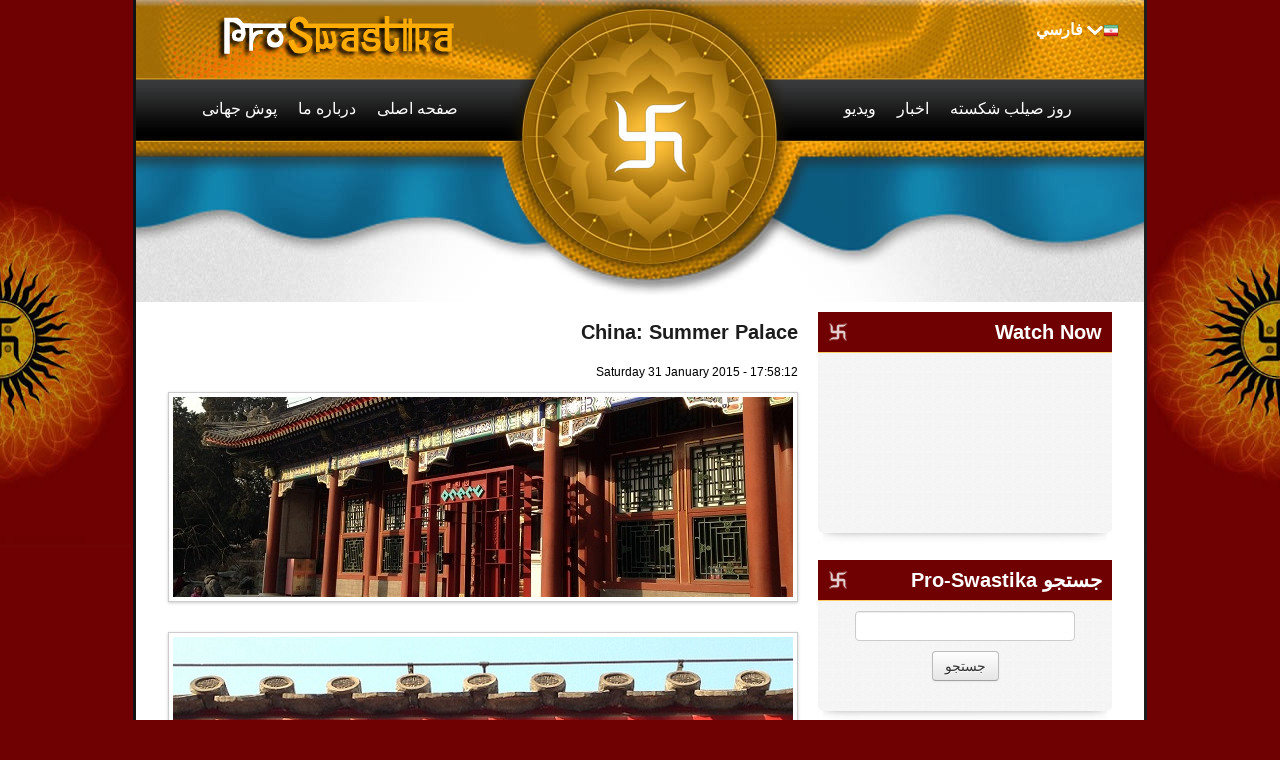

--- FILE ---
content_type: text/html; charset=utf-8
request_url: https://fa.proswastika.org/news.php?default.423.0
body_size: 64662
content:
<!DOCTYPE html>
<html  dir='rtl'   lang="fa">
<head>
<meta charset='utf-8' />
<title>صفحه اصلی - Pro-Swastika</title>
<!-- *JS* -->
<script src='/e107_files/e107.js'></script>
<!-- *CSS* -->
<!-- Theme css -->
<link rel='stylesheet' href='/e107_themes/proswastikav2/style.css' type='text/css' media='all' />
<link rel='stylesheet' href='/e107_files/e107.css' type='text/css' />
<!-- *META* -->
<!-- copynews meta -->

<!-- Core Meta Tags -->
<link rel="canonical" href="https://fa.proswastika.org/news.php?default.423.0" /><meta name="viewport" content="width=device-width, initial-scale=1" />
<!-- *FAV-ICONS* -->
<link rel='icon' href='/e107_themes/proswastikav2/favicon.ico' type='image/x-icon' />
<link rel='shortcut icon' href='/e107_themes/proswastikav2/favicon.ico' type='image/xicon' />

<!-- *THEME HEAD* -->
<link rel="stylesheet" href="/e107_themes/proswastikav2/csslib/bootstrap.css" type="text/css" media="all" />
			<script src="//ajax.googleapis.com/ajax/libs/jquery/1.8.3/jquery.min.js"></script>			
			<script src="/e107_themes/proswastikav2/jslib/bootstrap.js"></script>
			<link rel="stylesheet" href="/e107_themes/proswastikav2/csslib/1008_24_10_10.css" type="text/css" media="(min-width: 900px)" />
			<link rel="stylesheet" href="/e107_themes/proswastikav2/csslib/dropdown.css" type="text/css" media="all" />
			<link rel="stylesheet" href="https://unpkg.com/leaflet@1.8.0/dist/leaflet.css" integrity="sha512-hoalWLoI8r4UszCkZ5kL8vayOGVae1oxXe/2A4AO6J9+580uKHDO3JdHb7NzwwzK5xr/Fs0W40kiNHxM9vyTtQ==" crossorigin="" />
			
            <script defer src="https://unpkg.com/leaflet@1.8.0/dist/leaflet.js" integrity="sha512-BB3hKbKWOc9Ez/TAwyWxNXeoV9c1v6FIeYiBieIWkpLjauysF18NzgR1MBNBXf8/KABdlkX68nAhlwcDFLGPCQ==" crossorigin=""></script>
			<!--[if lte IE 7]>
				<link rel="stylesheet" href="/e107_themes/proswastikav2/csslib/dropdown-ie7.css" type="text/css" media="all" />
			<![endif]-->
			<script defer src="/e107_themes/proswastikav2/jslib/modernizr-1.6.min.js"></script>
			<script defer src="/e107_themes/proswastikav2/jslib/dropdown.js"></script>
			<script defer src="/e107_themes/proswastikav2/jslib/jquery.carouFredSel-6.2.1.js"></script>
			<script defer src="/e107_themes/proswastikav2/jslib/hoverFadeColor.js"></script>
			<script defer src="/e107_themes/proswastikav2/jslib/jquery.color.js"></script>
			<script src="/e107_themes/proswastikav2/jslib/theme.js"></script>
			<script defer src="/e107_themes/proswastikav2/jslib/Gps.js"></script>
			
			<script>
                document.addEventListener("DOMContentLoaded", ()=> {
                    if(document.getElementById("map")) {
                        let map = L.map("map").setView([0, 0], 1);
        
                        L.tileLayer("https://{s}.tile.openstreetmap.org/{z}/{x}/{y}.png", {
                            maxZoom: 19,
                            attribution: "&copy; <a href='https://www.openstreetmap.org/copyright'>OpenStreetMap</a>"
                        }).addTo(map);
                        
                        let gps = new Gps(map);
                        gps.main();
                    }
                });
            </script>
		
<!-- *PRELOAD* -->
</head>
<body onload="externalLinks();">
<div id="fb-root"></div><div class="body-container">	<div class="body-wrapper">		<header class="header-container container_24">			<div class="header-top">				<div class="header-top-left grid_8 suffix_4">					<a href="https://fa.proswastika.org/" title="Pro-Swastika"><img class='logo' src='/e107_themes/proswastikav2/images/e_logo.png' style='width: 255px; height: 51px' alt='Pro-Swastika' />
</a>				</div>								<div class="navbar" id="navbar" style="display: none">                  <div class="navbar-inner">                    <div class="container">                                       <!-- .btn-navbar is used as the toggle for collapsed navbar content -->                      <a class="btn btn-navbar" data-toggle="collapse" data-target=".nav-collapse">                        <span class="icon-bar"></span>                        <span class="icon-bar"></span>                        <span class="icon-bar"></span>                      </a>                                       <!-- Everything you want hidden at 940px or less, place within here -->                      <div class="nav-collapse collapse" id="linknav">                        <!-- .nav, .navbar-search, .navbar-form, etc --><nav><ul class="lvl-main">
				<li class="nosub"><a class="nav-main" href="/index.php" title="صفحه اصلی"><span class="fs-link">صفحه اصلی</span></a></li>
				<li class="sub">
					<span class="nav-main fs-link">درباره ما</span>
					<ul class="nav-sub lvl-1">
							<li><a class="nosub" href="/about-the-swastika" title="About the Swastika"><span class="fs-link">صیلب شکسته</span></a></li>
							<li><a class="nosub" href="/a-nazi-symbol" title="A Nazi Symbol?"><span class="fs-link">سمبول نازیها نیست</span></a></li>
					</ul>
				</li>
				<li class="sub">
					<span class="nav-main fs-link">پوش جهانی</span>
					<ul class="nav-sub lvl-1">
							<li><a class="nosub" href="/africa" title="Africa"><span class="fs-link">آفریقا</span></a></li>
							<li><a class="nosub" href="/america" title="America"><span class="fs-link">آمریکا</span></a></li>
							<li><a class="nosub" href="/asia" title="Asia"><span class="fs-link">آسیا</span></a></li>
							<li><a class="nosub" href="/europe" title="Europe"><span class="fs-link">اروپا</span></a></li>
							<li><a class="nosub" href="/oceania" title="Oceania"><span class="fs-link">اقیانوسیه</span></a></li>
							<li><a class="nosub" href="/israel" title="Israel"><span class="fs-link">اسرائیل</span></a></li>
					</ul>
				</li>
				<li class="nosub"><a class="nav-main" href="/swastika-day" title="Swastika Day"><span class="fs-link">روز صیلب شکسته</span></a></li>
				<li class="nosub"><a class="nav-main" href="/latest-news" title="Latest News"><span class="fs-link">اخبار</span></a></li>
				<li class="nosub"><a class="nav-main" href="/videos" title="Videos"><span class="fs-link">ویدیو</span></a></li>
				<li class="sub">
					Current Language <img class="language-flag" src="/e107_themes/proswastikav2/images/flags/16/fa.png" alt="فارسي" /> <span title="Current Language: فارسي">فارسي</span>
					<ul class="nav-sub lvl-1">
						
				<li>
					<a class="nosub" href="https://www.proswastika.org/news.php?default.423.0" title="Switch to: English"><img class="v-middle" src="/e107_themes/proswastikav2/images/flags/16/www.png" alt="" /> English</a>
				</li>
				<li>
					<a class="nosub" href="https://fr.proswastika.org/news.php?default.423.0" title="Switch to: Français"><img class="v-middle" src="/e107_themes/proswastikav2/images/flags/16/fr.png" alt="" /> Français</a>
				</li>
				<li>
					<a class="nosub" href="https://de.proswastika.org/news.php?default.423.0" title="Switch to: Deutsch"><img class="v-middle" src="/e107_themes/proswastikav2/images/flags/16/de.png" alt="" /> Deutsch</a>
				</li>
				<li>
					<a class="nosub" href="https://he.proswastika.org/news.php?default.423.0" title="Switch to: עִבְרִית"><img class="v-middle" src="/e107_themes/proswastikav2/images/flags/16/he.png" alt="" /> עִבְרִית</a>
				</li>
				<li>
					<a class="nosub" href="https://it.proswastika.org/news.php?default.423.0" title="Switch to: Italiano"><img class="v-middle" src="/e107_themes/proswastikav2/images/flags/16/it.png" alt="" /> Italiano</a>
				</li>
				<li>
					<a class="nosub" href="https://ru.proswastika.org/news.php?default.423.0" title="Switch to: Pусский"><img class="v-middle" src="/e107_themes/proswastikav2/images/flags/16/ru.png" alt="" /> Pусский</a>
				</li>
				<li>
					<a class="nosub" href="https://es.proswastika.org/news.php?default.423.0" title="Switch to: Español"><img class="v-middle" src="/e107_themes/proswastikav2/images/flags/16/es.png" alt="" /> Español</a>
				</li>
					</ul>
				</li>
			</ul></nav>                                              </div>                    </div>                  </div>                </div>								<div class="header-top-right grid_9 prefix_3 right">					
			<ul id="language-container">
				<li class="language-active">
					<img class="language-flag" src="/e107_themes/proswastikav2/images/flags/16/fa.png" alt="فارسي" /><span title="Current Language: فارسي">فارسي</span>
					<ul class="noJS">
						
				<li class="language-inactive">
					<a href="https://www.proswastika.org/news.php?default.423.0" title="Switch to: English"><img class="v-middle" src="/e107_themes/proswastikav2/images/flags/16/www.png" alt="" /> English</a>
				</li>
				<li class="language-inactive">
					<a href="https://fr.proswastika.org/news.php?default.423.0" title="Switch to: Français"><img class="v-middle" src="/e107_themes/proswastikav2/images/flags/16/fr.png" alt="" /> Français</a>
				</li>
				<li class="language-inactive">
					<a href="https://de.proswastika.org/news.php?default.423.0" title="Switch to: Deutsch"><img class="v-middle" src="/e107_themes/proswastikav2/images/flags/16/de.png" alt="" /> Deutsch</a>
				</li>
				<li class="language-inactive">
					<a href="https://he.proswastika.org/news.php?default.423.0" title="Switch to: עִבְרִית"><img class="v-middle" src="/e107_themes/proswastikav2/images/flags/16/he.png" alt="" /> עִבְרִית</a>
				</li>
				<li class="language-inactive">
					<a href="https://it.proswastika.org/news.php?default.423.0" title="Switch to: Italiano"><img class="v-middle" src="/e107_themes/proswastikav2/images/flags/16/it.png" alt="" /> Italiano</a>
				</li>
				<li class="language-inactive">
					<a href="https://ru.proswastika.org/news.php?default.423.0" title="Switch to: Pусский"><img class="v-middle" src="/e107_themes/proswastikav2/images/flags/16/ru.png" alt="" /> Pусский</a>
				</li>
				<li class="language-inactive">
					<a href="https://es.proswastika.org/news.php?default.423.0" title="Switch to: Español"><img class="v-middle" src="/e107_themes/proswastikav2/images/flags/16/es.png" alt="" /> Español</a>
				</li>
					</ul>
				</li>
			</ul>				</div>			</div>						<div class="header-bottom">				<div class="header-bottom-left">
    <nav id="nav-1">
        <ul id="coolMenu-1" class="lvl-main">
            <li class="nosub"><a class="nav-main" href="/index.php" title="صفحه اصلی"><span class="fs-link">صفحه اصلی</span></a></li>
            <li class="sub">
                <span class="nav-main fs-link">درباره ما</span>
                <ul class="nav-sub lvl-1">
							<li><a class="nosub" href="/about-the-swastika" title="About the Swastika"><span class="fs-link">صیلب شکسته</span></a></li>
							<li><a class="nosub" href="/a-nazi-symbol" title="A Nazi Symbol?"><span class="fs-link">سمبول نازیها نیست</span></a></li>
                </ul>
            </li>
            <li class="sub">
                <span class="nav-main fs-link">پوش جهانی</span>
                <ul class="nav-sub lvl-1">
							<li><a class="nosub" href="/africa" title="Africa"><span class="fs-link">آفریقا</span></a></li>
							<li><a class="nosub" href="/america" title="America"><span class="fs-link">آمریکا</span></a></li>
							<li><a class="nosub" href="/asia" title="Asia"><span class="fs-link">آسیا</span></a></li>
							<li><a class="nosub" href="/europe" title="Europe"><span class="fs-link">اروپا</span></a></li>
							<li><a class="nosub" href="/oceania" title="Oceania"><span class="fs-link">اقیانوسیه</span></a></li>
							<li><a class="nosub" href="/israel" title="Israel"><span class="fs-link">اسرائیل</span></a></li>
                </ul>
            </li>
        </ul>
    </nav>
<!-- EoF FS Sitelinks SC -->									</div>				<div class="header-bottom-right">
    <nav id="nav-2">
        <ul id="coolMenu-2" class="lvl-main">
            <li class="nosub"><a class="nav-main" href="/swastika-day" title="Swastika Day"><span class="fs-link">روز صیلب شکسته</span></a></li>
            <li class="nosub"><a class="nav-main" href="/latest-news" title="Latest News"><span class="fs-link">اخبار</span></a></li>
            <li class="nosub"><a class="nav-main" href="/videos" title="Videos"><span class="fs-link">ویدیو</span></a></li>
        </ul>
    </nav>
<!-- EoF FS Sitelinks SC -->									</div>			</div>		</header>				<div class="clear_b"><!-- --></div>		<main class="page-container container_24 clearfix">			<article class="page-left grid_16">				<div class="page-left-margin">													<div class="news-item clearfix">				<div class="news-title">					<h2><a class='news_titlelink' style='' href='/news.php?extend.548.5' title="China: Summer Palace" >China: Summer Palace</a></h2>				</div>				<div class="clear_b"><!-- --></div>				<div class="news-info-top">					Saturday 31 January 2015 - 17:58:12 				</div>				<div class="clear_b"><!-- --></div>				<div class="news-body">					
		<a class='news-image' href='/news.php?extend.548.5' title='China: Summer Palace'>
			<img class='news_image' src='https://fa.proswastika.org/thumb.php?id=c3JjPWUxMDdfaW1hZ2VzL25ld3Nwb3N0X2ltYWdlcy9hc2lhX2NoaW5hX2JlaWppbmdfc3VtbWVycGFsYWNlXzEuanBnJmF3PTYyMCZhaD0yMDA=' alt='' />
		</a><div class='clear_b'></div>					<img src='https://fa.proswastika.org/e107_images/newspost_images/asia_china_beijing_summerpalace_2.jpg' class='bbcode' alt=''  /><br /><img src='https://fa.proswastika.org/e107_images/newspost_images/asia_china_beijing_summerpalace_3.jpg' class='bbcode' alt=''  /><br /><img src='https://fa.proswastika.org/e107_images/newspost_images/asia_china_beijing_summerpalace_4.jpg' class='bbcode' alt=''  /><br /><img src='https://fa.proswastika.org/e107_images/newspost_images/asia_china_beijing_summerpalace_5.jpg' class='bbcode' alt=''  /><br /><img src='https://fa.proswastika.org/e107_images/newspost_images/asia_china_beijing_summerpalace_7.jpg' class='bbcode' alt=''  /><br /><img src='https://fa.proswastika.org/e107_images/newspost_images/asia_china_beijing_summerpalace_8.jpg' class='bbcode' alt=''  /><br /><img src='https://fa.proswastika.org/e107_images/newspost_images/asia_china_beijing_summerpalace_9.jpg' class='bbcode' alt=''  /><br /><img src='https://fa.proswastika.org/e107_images/newspost_images/asia_china_beijing_summerpalace_10.jpg' class='bbcode' alt=''  /><br /><img src='https://fa.proswastika.org/e107_images/newspost_images/asia_china_beijing_summerpalace_11.jpg' class='bbcode' alt=''  /><br /><img src='https://fa.proswastika.org/e107_images/newspost_images/asia_china_beijing_summerpalace_12.jpg' class='bbcode' alt=''  /><br /><img src='https://fa.proswastika.org/e107_images/newspost_images/asia_china_beijing_summerpalace_13.jpg' class='bbcode' alt=''  /><br /><img src='https://fa.proswastika.org/e107_images/newspost_images/asia_china_beijing_summerpalace_14.jpg' class='bbcode' alt=''  /><br /><img src='https://fa.proswastika.org/e107_images/newspost_images/asia_china_beijing_summerpalace_15.jpg' class='bbcode' alt=''  />										
<div class="newsshare">
	<div class="fb-like" data-href="https://fa.proswastika.org/news.php?extend.548" data-send="false" data-layout="button_count" data-width="150" data-show-faces="false" data-font="trebuchet ms"></div>
	<div class="twitter">
		<a href="https://twitter.com/share" class="twitter-share-button" data-url="https://fa.proswastika.org/news.php?extend.548" data-text="China: Summer Palace" data-via="proswastika" data-related="proswastika">Tweet</a>
	</div>
	<div class="googleplus">
		<g:plusone size="medium" count="true" href="https://fa.proswastika.org/news.php?extend.548" callback="https://fa.proswastika.org/news.php?extend.548"></g:plusone>
	</div>
</div>
<div class="clear_b"></div>
				</div>				<div class="news-info-bottom btn-group">					<div class="btn"><a href='/print.php?news.548'><img src='/e107_themes/proswastikav2/images/news-print.png' style='border:0' alt=' نسخه مناسب برای چاپ' title=' نسخه مناسب برای چاپ' /></a></div>				</div>			</div>			<div class="clear_b"><!-- --></div>	<div class='nextprev'>برو به صفحه&nbsp;&nbsp;&nbsp;<select class='tbox npdropdown' name='pageSelect' onchange='location.href=this.options[selectedIndex].value'><option value='https://fa.proswastika.org/news.php?default.423.0'  selected='selected' >1</option>
<option value='https://fa.proswastika.org/news.php?default.423.1' >2</option>
<option value='https://fa.proswastika.org/news.php?default.423.2' >3</option>
<option value='https://fa.proswastika.org/news.php?default.423.3' >4</option>
<option value='https://fa.proswastika.org/news.php?default.423.4' >5</option>
<option value='https://fa.proswastika.org/news.php?default.423.5' >6</option>
<option value='https://fa.proswastika.org/news.php?default.423.6' >7</option>
<option value='https://fa.proswastika.org/news.php?default.423.7' >8</option>
<option value='https://fa.proswastika.org/news.php?default.423.8' >9</option>
<option value='https://fa.proswastika.org/news.php?default.423.9' >10</option>
<option value='https://fa.proswastika.org/news.php?default.423.10' >11</option>
<option value='https://fa.proswastika.org/news.php?default.423.11' >12</option>
<option value='https://fa.proswastika.org/news.php?default.423.12' >13</option>
<option value='https://fa.proswastika.org/news.php?default.423.13' >14</option>
<option value='https://fa.proswastika.org/news.php?default.423.14' >15</option>
<option value='https://fa.proswastika.org/news.php?default.423.15' >16</option>
<option value='https://fa.proswastika.org/news.php?default.423.16' >17</option>
<option value='https://fa.proswastika.org/news.php?default.423.17' >18</option>
<option value='https://fa.proswastika.org/news.php?default.423.18' >19</option>
<option value='https://fa.proswastika.org/news.php?default.423.19' >20</option>
<option value='https://fa.proswastika.org/news.php?default.423.20' >21</option>
<option value='https://fa.proswastika.org/news.php?default.423.21' >22</option>
<option value='https://fa.proswastika.org/news.php?default.423.22' >23</option>
<option value='https://fa.proswastika.org/news.php?default.423.23' >24</option>
<option value='https://fa.proswastika.org/news.php?default.423.24' >25</option>
<option value='https://fa.proswastika.org/news.php?default.423.25' >26</option>
<option value='https://fa.proswastika.org/news.php?default.423.26' >27</option>
<option value='https://fa.proswastika.org/news.php?default.423.27' >28</option>
<option value='https://fa.proswastika.org/news.php?default.423.28' >29</option>
<option value='https://fa.proswastika.org/news.php?default.423.29' >30</option>
<option value='https://fa.proswastika.org/news.php?default.423.30' >31</option>
<option value='https://fa.proswastika.org/news.php?default.423.31' >32</option>
<option value='https://fa.proswastika.org/news.php?default.423.32' >33</option>
<option value='https://fa.proswastika.org/news.php?default.423.33' >34</option>
<option value='https://fa.proswastika.org/news.php?default.423.34' >35</option>
<option value='https://fa.proswastika.org/news.php?default.423.35' >36</option>
<option value='https://fa.proswastika.org/news.php?default.423.36' >37</option>
<option value='https://fa.proswastika.org/news.php?default.423.37' >38</option>
<option value='https://fa.proswastika.org/news.php?default.423.38' >39</option>
<option value='https://fa.proswastika.org/news.php?default.423.39' >40</option>
<option value='https://fa.proswastika.org/news.php?default.423.40' >41</option>
<option value='https://fa.proswastika.org/news.php?default.423.41' >42</option>
<option value='https://fa.proswastika.org/news.php?default.423.42' >43</option>
<option value='https://fa.proswastika.org/news.php?default.423.43' >44</option>
<option value='https://fa.proswastika.org/news.php?default.423.44' >45</option>
<option value='https://fa.proswastika.org/news.php?default.423.45' >46</option>
<option value='https://fa.proswastika.org/news.php?default.423.46' >47</option>
<option value='https://fa.proswastika.org/news.php?default.423.47' >48</option>
<option value='https://fa.proswastika.org/news.php?default.423.48' >49</option>
<option value='https://fa.proswastika.org/news.php?default.423.49' >50</option>
<option value='https://fa.proswastika.org/news.php?default.423.50' >51</option>
<option value='https://fa.proswastika.org/news.php?default.423.51' >52</option>
<option value='https://fa.proswastika.org/news.php?default.423.52' >53</option>
<option value='https://fa.proswastika.org/news.php?default.423.53' >54</option>
<option value='https://fa.proswastika.org/news.php?default.423.54' >55</option>
<option value='https://fa.proswastika.org/news.php?default.423.55' >56</option>
<option value='https://fa.proswastika.org/news.php?default.423.56' >57</option>
<option value='https://fa.proswastika.org/news.php?default.423.57' >58</option>
<option value='https://fa.proswastika.org/news.php?default.423.58' >59</option>
<option value='https://fa.proswastika.org/news.php?default.423.59' >60</option>
<option value='https://fa.proswastika.org/news.php?default.423.60' >61</option>
<option value='https://fa.proswastika.org/news.php?default.423.61' >62</option>
<option value='https://fa.proswastika.org/news.php?default.423.62' >63</option>
<option value='https://fa.proswastika.org/news.php?default.423.63' >64</option>
<option value='https://fa.proswastika.org/news.php?default.423.64' >65</option>
<option value='https://fa.proswastika.org/news.php?default.423.65' >66</option>
<option value='https://fa.proswastika.org/news.php?default.423.66' >67</option>
<option value='https://fa.proswastika.org/news.php?default.423.67' >68</option>
<option value='https://fa.proswastika.org/news.php?default.423.68' >69</option>
<option value='https://fa.proswastika.org/news.php?default.423.69' >70</option>
<option value='https://fa.proswastika.org/news.php?default.423.70' >71</option>
<option value='https://fa.proswastika.org/news.php?default.423.71' >72</option>
<option value='https://fa.proswastika.org/news.php?default.423.72' >73</option>
<option value='https://fa.proswastika.org/news.php?default.423.73' >74</option>
<option value='https://fa.proswastika.org/news.php?default.423.74' >75</option>
<option value='https://fa.proswastika.org/news.php?default.423.75' >76</option>
<option value='https://fa.proswastika.org/news.php?default.423.76' >77</option>
<option value='https://fa.proswastika.org/news.php?default.423.77' >78</option>
<option value='https://fa.proswastika.org/news.php?default.423.78' >79</option>
<option value='https://fa.proswastika.org/news.php?default.423.79' >80</option>
<option value='https://fa.proswastika.org/news.php?default.423.80' >81</option>
<option value='https://fa.proswastika.org/news.php?default.423.81' >82</option>
<option value='https://fa.proswastika.org/news.php?default.423.82' >83</option>
<option value='https://fa.proswastika.org/news.php?default.423.83' >84</option>
<option value='https://fa.proswastika.org/news.php?default.423.84' >85</option>
<option value='https://fa.proswastika.org/news.php?default.423.85' >86</option>
<option value='https://fa.proswastika.org/news.php?default.423.86' >87</option>
<option value='https://fa.proswastika.org/news.php?default.423.87' >88</option>
<option value='https://fa.proswastika.org/news.php?default.423.88' >89</option>
<option value='https://fa.proswastika.org/news.php?default.423.89' >90</option>
<option value='https://fa.proswastika.org/news.php?default.423.90' >91</option>
<option value='https://fa.proswastika.org/news.php?default.423.91' >92</option>
<option value='https://fa.proswastika.org/news.php?default.423.92' >93</option>
<option value='https://fa.proswastika.org/news.php?default.423.93' >94</option>
<option value='https://fa.proswastika.org/news.php?default.423.94' >95</option>
<option value='https://fa.proswastika.org/news.php?default.423.95' >96</option>
<option value='https://fa.proswastika.org/news.php?default.423.96' >97</option>
<option value='https://fa.proswastika.org/news.php?default.423.97' >98</option>
<option value='https://fa.proswastika.org/news.php?default.423.98' >99</option>
<option value='https://fa.proswastika.org/news.php?default.423.99' >100</option>
<option value='https://fa.proswastika.org/news.php?default.423.100' >101</option>
<option value='https://fa.proswastika.org/news.php?default.423.101' >102</option>
<option value='https://fa.proswastika.org/news.php?default.423.102' >103</option>
<option value='https://fa.proswastika.org/news.php?default.423.103' >104</option>
<option value='https://fa.proswastika.org/news.php?default.423.104' >105</option>
<option value='https://fa.proswastika.org/news.php?default.423.105' >106</option>
<option value='https://fa.proswastika.org/news.php?default.423.106' >107</option>
<option value='https://fa.proswastika.org/news.php?default.423.107' >108</option>
<option value='https://fa.proswastika.org/news.php?default.423.108' >109</option>
<option value='https://fa.proswastika.org/news.php?default.423.109' >110</option>
<option value='https://fa.proswastika.org/news.php?default.423.110' >111</option>
<option value='https://fa.proswastika.org/news.php?default.423.111' >112</option>
<option value='https://fa.proswastika.org/news.php?default.423.112' >113</option>
<option value='https://fa.proswastika.org/news.php?default.423.113' >114</option>
<option value='https://fa.proswastika.org/news.php?default.423.114' >115</option>
<option value='https://fa.proswastika.org/news.php?default.423.115' >116</option>
<option value='https://fa.proswastika.org/news.php?default.423.116' >117</option>
<option value='https://fa.proswastika.org/news.php?default.423.117' >118</option>
<option value='https://fa.proswastika.org/news.php?default.423.118' >119</option>
<option value='https://fa.proswastika.org/news.php?default.423.119' >120</option>
<option value='https://fa.proswastika.org/news.php?default.423.120' >121</option>
<option value='https://fa.proswastika.org/news.php?default.423.121' >122</option>
<option value='https://fa.proswastika.org/news.php?default.423.122' >123</option>
<option value='https://fa.proswastika.org/news.php?default.423.123' >124</option>
<option value='https://fa.proswastika.org/news.php?default.423.124' >125</option>
<option value='https://fa.proswastika.org/news.php?default.423.125' >126</option>
<option value='https://fa.proswastika.org/news.php?default.423.126' >127</option>
<option value='https://fa.proswastika.org/news.php?default.423.127' >128</option>
<option value='https://fa.proswastika.org/news.php?default.423.128' >129</option>
<option value='https://fa.proswastika.org/news.php?default.423.129' >130</option>
<option value='https://fa.proswastika.org/news.php?default.423.130' >131</option>
<option value='https://fa.proswastika.org/news.php?default.423.131' >132</option>
<option value='https://fa.proswastika.org/news.php?default.423.132' >133</option>
<option value='https://fa.proswastika.org/news.php?default.423.133' >134</option>
<option value='https://fa.proswastika.org/news.php?default.423.134' >135</option>
<option value='https://fa.proswastika.org/news.php?default.423.135' >136</option>
<option value='https://fa.proswastika.org/news.php?default.423.136' >137</option>
<option value='https://fa.proswastika.org/news.php?default.423.137' >138</option>
<option value='https://fa.proswastika.org/news.php?default.423.138' >139</option>
<option value='https://fa.proswastika.org/news.php?default.423.139' >140</option>
<option value='https://fa.proswastika.org/news.php?default.423.140' >141</option>
<option value='https://fa.proswastika.org/news.php?default.423.141' >142</option>
<option value='https://fa.proswastika.org/news.php?default.423.142' >143</option>
<option value='https://fa.proswastika.org/news.php?default.423.143' >144</option>
<option value='https://fa.proswastika.org/news.php?default.423.144' >145</option>
<option value='https://fa.proswastika.org/news.php?default.423.145' >146</option>
<option value='https://fa.proswastika.org/news.php?default.423.146' >147</option>
<option value='https://fa.proswastika.org/news.php?default.423.147' >148</option>
<option value='https://fa.proswastika.org/news.php?default.423.148' >149</option>
<option value='https://fa.proswastika.org/news.php?default.423.149' >150</option>
<option value='https://fa.proswastika.org/news.php?default.423.150' >151</option>
<option value='https://fa.proswastika.org/news.php?default.423.151' >152</option>
<option value='https://fa.proswastika.org/news.php?default.423.152' >153</option>
<option value='https://fa.proswastika.org/news.php?default.423.153' >154</option>
<option value='https://fa.proswastika.org/news.php?default.423.154' >155</option>
<option value='https://fa.proswastika.org/news.php?default.423.155' >156</option>
<option value='https://fa.proswastika.org/news.php?default.423.156' >157</option>
<option value='https://fa.proswastika.org/news.php?default.423.157' >158</option>
<option value='https://fa.proswastika.org/news.php?default.423.158' >159</option>
<option value='https://fa.proswastika.org/news.php?default.423.159' >160</option>
<option value='https://fa.proswastika.org/news.php?default.423.160' >161</option>
<option value='https://fa.proswastika.org/news.php?default.423.161' >162</option>
<option value='https://fa.proswastika.org/news.php?default.423.162' >163</option>
<option value='https://fa.proswastika.org/news.php?default.423.163' >164</option>
<option value='https://fa.proswastika.org/news.php?default.423.164' >165</option>
<option value='https://fa.proswastika.org/news.php?default.423.165' >166</option>
<option value='https://fa.proswastika.org/news.php?default.423.166' >167</option>
<option value='https://fa.proswastika.org/news.php?default.423.167' >168</option>
<option value='https://fa.proswastika.org/news.php?default.423.168' >169</option>
<option value='https://fa.proswastika.org/news.php?default.423.169' >170</option>
<option value='https://fa.proswastika.org/news.php?default.423.170' >171</option>
<option value='https://fa.proswastika.org/news.php?default.423.171' >172</option>
<option value='https://fa.proswastika.org/news.php?default.423.172' >173</option>
<option value='https://fa.proswastika.org/news.php?default.423.173' >174</option>
<option value='https://fa.proswastika.org/news.php?default.423.174' >175</option>
<option value='https://fa.proswastika.org/news.php?default.423.175' >176</option>
<option value='https://fa.proswastika.org/news.php?default.423.176' >177</option>
<option value='https://fa.proswastika.org/news.php?default.423.177' >178</option>
<option value='https://fa.proswastika.org/news.php?default.423.178' >179</option>
<option value='https://fa.proswastika.org/news.php?default.423.179' >180</option>
<option value='https://fa.proswastika.org/news.php?default.423.180' >181</option>
<option value='https://fa.proswastika.org/news.php?default.423.181' >182</option>
<option value='https://fa.proswastika.org/news.php?default.423.182' >183</option>
<option value='https://fa.proswastika.org/news.php?default.423.183' >184</option>
<option value='https://fa.proswastika.org/news.php?default.423.184' >185</option>
<option value='https://fa.proswastika.org/news.php?default.423.185' >186</option>
<option value='https://fa.proswastika.org/news.php?default.423.186' >187</option>
<option value='https://fa.proswastika.org/news.php?default.423.187' >188</option>
<option value='https://fa.proswastika.org/news.php?default.423.188' >189</option>
<option value='https://fa.proswastika.org/news.php?default.423.189' >190</option>
<option value='https://fa.proswastika.org/news.php?default.423.190' >191</option>
<option value='https://fa.proswastika.org/news.php?default.423.191' >192</option>
<option value='https://fa.proswastika.org/news.php?default.423.192' >193</option>
<option value='https://fa.proswastika.org/news.php?default.423.193' >194</option>
<option value='https://fa.proswastika.org/news.php?default.423.194' >195</option>
<option value='https://fa.proswastika.org/news.php?default.423.195' >196</option>
<option value='https://fa.proswastika.org/news.php?default.423.196' >197</option>
<option value='https://fa.proswastika.org/news.php?default.423.197' >198</option>
<option value='https://fa.proswastika.org/news.php?default.423.198' >199</option>
<option value='https://fa.proswastika.org/news.php?default.423.199' >200</option>
<option value='https://fa.proswastika.org/news.php?default.423.200' >201</option>
<option value='https://fa.proswastika.org/news.php?default.423.201' >202</option>
<option value='https://fa.proswastika.org/news.php?default.423.202' >203</option>
<option value='https://fa.proswastika.org/news.php?default.423.203' >204</option>
<option value='https://fa.proswastika.org/news.php?default.423.204' >205</option>
<option value='https://fa.proswastika.org/news.php?default.423.205' >206</option>
<option value='https://fa.proswastika.org/news.php?default.423.206' >207</option>
<option value='https://fa.proswastika.org/news.php?default.423.207' >208</option>
<option value='https://fa.proswastika.org/news.php?default.423.208' >209</option>
<option value='https://fa.proswastika.org/news.php?default.423.209' >210</option>
<option value='https://fa.proswastika.org/news.php?default.423.210' >211</option>
<option value='https://fa.proswastika.org/news.php?default.423.211' >212</option>
<option value='https://fa.proswastika.org/news.php?default.423.212' >213</option>
<option value='https://fa.proswastika.org/news.php?default.423.213' >214</option>
<option value='https://fa.proswastika.org/news.php?default.423.214' >215</option>
<option value='https://fa.proswastika.org/news.php?default.423.215' >216</option>
<option value='https://fa.proswastika.org/news.php?default.423.216' >217</option>
<option value='https://fa.proswastika.org/news.php?default.423.217' >218</option>
<option value='https://fa.proswastika.org/news.php?default.423.218' >219</option>
<option value='https://fa.proswastika.org/news.php?default.423.219' >220</option>
<option value='https://fa.proswastika.org/news.php?default.423.220' >221</option>
<option value='https://fa.proswastika.org/news.php?default.423.221' >222</option>
<option value='https://fa.proswastika.org/news.php?default.423.222' >223</option>
<option value='https://fa.proswastika.org/news.php?default.423.223' >224</option>
<option value='https://fa.proswastika.org/news.php?default.423.224' >225</option>
<option value='https://fa.proswastika.org/news.php?default.423.225' >226</option>
<option value='https://fa.proswastika.org/news.php?default.423.226' >227</option>
<option value='https://fa.proswastika.org/news.php?default.423.227' >228</option>
<option value='https://fa.proswastika.org/news.php?default.423.228' >229</option>
<option value='https://fa.proswastika.org/news.php?default.423.229' >230</option>
<option value='https://fa.proswastika.org/news.php?default.423.230' >231</option>
<option value='https://fa.proswastika.org/news.php?default.423.231' >232</option>
<option value='https://fa.proswastika.org/news.php?default.423.232' >233</option>
<option value='https://fa.proswastika.org/news.php?default.423.233' >234</option>
<option value='https://fa.proswastika.org/news.php?default.423.234' >235</option>
<option value='https://fa.proswastika.org/news.php?default.423.235' >236</option>
<option value='https://fa.proswastika.org/news.php?default.423.236' >237</option>
<option value='https://fa.proswastika.org/news.php?default.423.237' >238</option>
<option value='https://fa.proswastika.org/news.php?default.423.238' >239</option>
<option value='https://fa.proswastika.org/news.php?default.423.239' >240</option>
<option value='https://fa.proswastika.org/news.php?default.423.240' >241</option>
<option value='https://fa.proswastika.org/news.php?default.423.241' >242</option>
<option value='https://fa.proswastika.org/news.php?default.423.242' >243</option>
<option value='https://fa.proswastika.org/news.php?default.423.243' >244</option>
<option value='https://fa.proswastika.org/news.php?default.423.244' >245</option>
<option value='https://fa.proswastika.org/news.php?default.423.245' >246</option>
<option value='https://fa.proswastika.org/news.php?default.423.246' >247</option>
<option value='https://fa.proswastika.org/news.php?default.423.247' >248</option>
<option value='https://fa.proswastika.org/news.php?default.423.248' >249</option>
<option value='https://fa.proswastika.org/news.php?default.423.249' >250</option>
<option value='https://fa.proswastika.org/news.php?default.423.250' >251</option>
<option value='https://fa.proswastika.org/news.php?default.423.251' >252</option>
<option value='https://fa.proswastika.org/news.php?default.423.252' >253</option>
<option value='https://fa.proswastika.org/news.php?default.423.253' >254</option>
<option value='https://fa.proswastika.org/news.php?default.423.254' >255</option>
<option value='https://fa.proswastika.org/news.php?default.423.255' >256</option>
<option value='https://fa.proswastika.org/news.php?default.423.256' >257</option>
<option value='https://fa.proswastika.org/news.php?default.423.257' >258</option>
<option value='https://fa.proswastika.org/news.php?default.423.258' >259</option>
<option value='https://fa.proswastika.org/news.php?default.423.259' >260</option>
<option value='https://fa.proswastika.org/news.php?default.423.260' >261</option>
<option value='https://fa.proswastika.org/news.php?default.423.261' >262</option>
<option value='https://fa.proswastika.org/news.php?default.423.262' >263</option>
<option value='https://fa.proswastika.org/news.php?default.423.263' >264</option>
<option value='https://fa.proswastika.org/news.php?default.423.264' >265</option>
<option value='https://fa.proswastika.org/news.php?default.423.265' >266</option>
<option value='https://fa.proswastika.org/news.php?default.423.266' >267</option>
<option value='https://fa.proswastika.org/news.php?default.423.267' >268</option>
<option value='https://fa.proswastika.org/news.php?default.423.268' >269</option>
<option value='https://fa.proswastika.org/news.php?default.423.269' >270</option>
<option value='https://fa.proswastika.org/news.php?default.423.270' >271</option>
<option value='https://fa.proswastika.org/news.php?default.423.271' >272</option>
<option value='https://fa.proswastika.org/news.php?default.423.272' >273</option>
<option value='https://fa.proswastika.org/news.php?default.423.273' >274</option>
<option value='https://fa.proswastika.org/news.php?default.423.274' >275</option>
<option value='https://fa.proswastika.org/news.php?default.423.275' >276</option>
<option value='https://fa.proswastika.org/news.php?default.423.276' >277</option>
<option value='https://fa.proswastika.org/news.php?default.423.277' >278</option>
<option value='https://fa.proswastika.org/news.php?default.423.278' >279</option>
<option value='https://fa.proswastika.org/news.php?default.423.279' >280</option>
<option value='https://fa.proswastika.org/news.php?default.423.280' >281</option>
<option value='https://fa.proswastika.org/news.php?default.423.281' >282</option>
<option value='https://fa.proswastika.org/news.php?default.423.282' >283</option>
<option value='https://fa.proswastika.org/news.php?default.423.283' >284</option>
<option value='https://fa.proswastika.org/news.php?default.423.284' >285</option>
<option value='https://fa.proswastika.org/news.php?default.423.285' >286</option>
<option value='https://fa.proswastika.org/news.php?default.423.286' >287</option>
<option value='https://fa.proswastika.org/news.php?default.423.287' >288</option>
<option value='https://fa.proswastika.org/news.php?default.423.288' >289</option>
<option value='https://fa.proswastika.org/news.php?default.423.289' >290</option>
<option value='https://fa.proswastika.org/news.php?default.423.290' >291</option>
<option value='https://fa.proswastika.org/news.php?default.423.291' >292</option>
<option value='https://fa.proswastika.org/news.php?default.423.292' >293</option>
<option value='https://fa.proswastika.org/news.php?default.423.293' >294</option>
<option value='https://fa.proswastika.org/news.php?default.423.294' >295</option>
<option value='https://fa.proswastika.org/news.php?default.423.295' >296</option>
<option value='https://fa.proswastika.org/news.php?default.423.296' >297</option>
<option value='https://fa.proswastika.org/news.php?default.423.297' >298</option>
<option value='https://fa.proswastika.org/news.php?default.423.298' >299</option>
<option value='https://fa.proswastika.org/news.php?default.423.299' >300</option>
<option value='https://fa.proswastika.org/news.php?default.423.300' >301</option>
<option value='https://fa.proswastika.org/news.php?default.423.301' >302</option>
<option value='https://fa.proswastika.org/news.php?default.423.302' >303</option>
<option value='https://fa.proswastika.org/news.php?default.423.303' >304</option>
<option value='https://fa.proswastika.org/news.php?default.423.304' >305</option>
<option value='https://fa.proswastika.org/news.php?default.423.305' >306</option>
<option value='https://fa.proswastika.org/news.php?default.423.306' >307</option>
<option value='https://fa.proswastika.org/news.php?default.423.307' >308</option>
<option value='https://fa.proswastika.org/news.php?default.423.308' >309</option>
<option value='https://fa.proswastika.org/news.php?default.423.309' >310</option>
<option value='https://fa.proswastika.org/news.php?default.423.310' >311</option>
<option value='https://fa.proswastika.org/news.php?default.423.311' >312</option>
<option value='https://fa.proswastika.org/news.php?default.423.312' >313</option>
<option value='https://fa.proswastika.org/news.php?default.423.313' >314</option>
<option value='https://fa.proswastika.org/news.php?default.423.314' >315</option>
<option value='https://fa.proswastika.org/news.php?default.423.315' >316</option>
<option value='https://fa.proswastika.org/news.php?default.423.316' >317</option>
<option value='https://fa.proswastika.org/news.php?default.423.317' >318</option>
<option value='https://fa.proswastika.org/news.php?default.423.318' >319</option>
<option value='https://fa.proswastika.org/news.php?default.423.319' >320</option>
<option value='https://fa.proswastika.org/news.php?default.423.320' >321</option>
<option value='https://fa.proswastika.org/news.php?default.423.321' >322</option>
<option value='https://fa.proswastika.org/news.php?default.423.322' >323</option>
<option value='https://fa.proswastika.org/news.php?default.423.323' >324</option>
<option value='https://fa.proswastika.org/news.php?default.423.324' >325</option>
<option value='https://fa.proswastika.org/news.php?default.423.325' >326</option>
<option value='https://fa.proswastika.org/news.php?default.423.326' >327</option>
<option value='https://fa.proswastika.org/news.php?default.423.327' >328</option>
<option value='https://fa.proswastika.org/news.php?default.423.328' >329</option>
<option value='https://fa.proswastika.org/news.php?default.423.329' >330</option>
<option value='https://fa.proswastika.org/news.php?default.423.330' >331</option>
<option value='https://fa.proswastika.org/news.php?default.423.331' >332</option>
<option value='https://fa.proswastika.org/news.php?default.423.332' >333</option>
<option value='https://fa.proswastika.org/news.php?default.423.333' >334</option>
<option value='https://fa.proswastika.org/news.php?default.423.334' >335</option>
<option value='https://fa.proswastika.org/news.php?default.423.335' >336</option>
<option value='https://fa.proswastika.org/news.php?default.423.336' >337</option>
<option value='https://fa.proswastika.org/news.php?default.423.337' >338</option>
<option value='https://fa.proswastika.org/news.php?default.423.338' >339</option>
<option value='https://fa.proswastika.org/news.php?default.423.339' >340</option>
<option value='https://fa.proswastika.org/news.php?default.423.340' >341</option>
<option value='https://fa.proswastika.org/news.php?default.423.341' >342</option>
<option value='https://fa.proswastika.org/news.php?default.423.342' >343</option>
<option value='https://fa.proswastika.org/news.php?default.423.343' >344</option>
<option value='https://fa.proswastika.org/news.php?default.423.344' >345</option>
<option value='https://fa.proswastika.org/news.php?default.423.345' >346</option>
<option value='https://fa.proswastika.org/news.php?default.423.346' >347</option>
<option value='https://fa.proswastika.org/news.php?default.423.347' >348</option>
<option value='https://fa.proswastika.org/news.php?default.423.348' >349</option>
<option value='https://fa.proswastika.org/news.php?default.423.349' >350</option>
<option value='https://fa.proswastika.org/news.php?default.423.350' >351</option>
<option value='https://fa.proswastika.org/news.php?default.423.351' >352</option>
<option value='https://fa.proswastika.org/news.php?default.423.352' >353</option>
<option value='https://fa.proswastika.org/news.php?default.423.353' >354</option>
<option value='https://fa.proswastika.org/news.php?default.423.354' >355</option>
<option value='https://fa.proswastika.org/news.php?default.423.355' >356</option>
<option value='https://fa.proswastika.org/news.php?default.423.356' >357</option>
<option value='https://fa.proswastika.org/news.php?default.423.357' >358</option>
<option value='https://fa.proswastika.org/news.php?default.423.358' >359</option>
<option value='https://fa.proswastika.org/news.php?default.423.359' >360</option>
<option value='https://fa.proswastika.org/news.php?default.423.360' >361</option>
<option value='https://fa.proswastika.org/news.php?default.423.361' >362</option>
<option value='https://fa.proswastika.org/news.php?default.423.362' >363</option>
<option value='https://fa.proswastika.org/news.php?default.423.363' >364</option>
<option value='https://fa.proswastika.org/news.php?default.423.364' >365</option>
<option value='https://fa.proswastika.org/news.php?default.423.365' >366</option>
<option value='https://fa.proswastika.org/news.php?default.423.366' >367</option>
<option value='https://fa.proswastika.org/news.php?default.423.367' >368</option>
<option value='https://fa.proswastika.org/news.php?default.423.368' >369</option>
<option value='https://fa.proswastika.org/news.php?default.423.369' >370</option>
<option value='https://fa.proswastika.org/news.php?default.423.370' >371</option>
<option value='https://fa.proswastika.org/news.php?default.423.371' >372</option>
<option value='https://fa.proswastika.org/news.php?default.423.372' >373</option>
<option value='https://fa.proswastika.org/news.php?default.423.373' >374</option>
<option value='https://fa.proswastika.org/news.php?default.423.374' >375</option>
<option value='https://fa.proswastika.org/news.php?default.423.375' >376</option>
<option value='https://fa.proswastika.org/news.php?default.423.376' >377</option>
<option value='https://fa.proswastika.org/news.php?default.423.377' >378</option>
<option value='https://fa.proswastika.org/news.php?default.423.378' >379</option>
<option value='https://fa.proswastika.org/news.php?default.423.379' >380</option>
<option value='https://fa.proswastika.org/news.php?default.423.380' >381</option>
<option value='https://fa.proswastika.org/news.php?default.423.381' >382</option>
<option value='https://fa.proswastika.org/news.php?default.423.382' >383</option>
<option value='https://fa.proswastika.org/news.php?default.423.383' >384</option>
<option value='https://fa.proswastika.org/news.php?default.423.384' >385</option>
<option value='https://fa.proswastika.org/news.php?default.423.385' >386</option>
<option value='https://fa.proswastika.org/news.php?default.423.386' >387</option>
<option value='https://fa.proswastika.org/news.php?default.423.387' >388</option>
<option value='https://fa.proswastika.org/news.php?default.423.388' >389</option>
<option value='https://fa.proswastika.org/news.php?default.423.389' >390</option>
<option value='https://fa.proswastika.org/news.php?default.423.390' >391</option>
<option value='https://fa.proswastika.org/news.php?default.423.391' >392</option>
<option value='https://fa.proswastika.org/news.php?default.423.392' >393</option>
<option value='https://fa.proswastika.org/news.php?default.423.393' >394</option>
<option value='https://fa.proswastika.org/news.php?default.423.394' >395</option>
<option value='https://fa.proswastika.org/news.php?default.423.395' >396</option>
<option value='https://fa.proswastika.org/news.php?default.423.396' >397</option>
<option value='https://fa.proswastika.org/news.php?default.423.397' >398</option>
<option value='https://fa.proswastika.org/news.php?default.423.398' >399</option>
<option value='https://fa.proswastika.org/news.php?default.423.399' >400</option>
<option value='https://fa.proswastika.org/news.php?default.423.400' >401</option>
<option value='https://fa.proswastika.org/news.php?default.423.401' >402</option>
<option value='https://fa.proswastika.org/news.php?default.423.402' >403</option>
<option value='https://fa.proswastika.org/news.php?default.423.403' >404</option>
<option value='https://fa.proswastika.org/news.php?default.423.404' >405</option>
<option value='https://fa.proswastika.org/news.php?default.423.405' >406</option>
<option value='https://fa.proswastika.org/news.php?default.423.406' >407</option>
<option value='https://fa.proswastika.org/news.php?default.423.407' >408</option>
<option value='https://fa.proswastika.org/news.php?default.423.408' >409</option>
<option value='https://fa.proswastika.org/news.php?default.423.409' >410</option>
<option value='https://fa.proswastika.org/news.php?default.423.410' >411</option>
<option value='https://fa.proswastika.org/news.php?default.423.411' >412</option>
<option value='https://fa.proswastika.org/news.php?default.423.412' >413</option>
<option value='https://fa.proswastika.org/news.php?default.423.413' >414</option>
<option value='https://fa.proswastika.org/news.php?default.423.414' >415</option>
<option value='https://fa.proswastika.org/news.php?default.423.415' >416</option>
<option value='https://fa.proswastika.org/news.php?default.423.416' >417</option>
<option value='https://fa.proswastika.org/news.php?default.423.417' >418</option>
<option value='https://fa.proswastika.org/news.php?default.423.418' >419</option>
<option value='https://fa.proswastika.org/news.php?default.423.419' >420</option>
<option value='https://fa.proswastika.org/news.php?default.423.420' >421</option>
<option value='https://fa.proswastika.org/news.php?default.423.421' >422</option>
<option value='https://fa.proswastika.org/news.php?default.423.422' >423</option>
<option value='https://fa.proswastika.org/news.php?default.423.423' >424</option>
<option value='https://fa.proswastika.org/news.php?default.423.424' >425</option>
<option value='https://fa.proswastika.org/news.php?default.423.425' >426</option>
<option value='https://fa.proswastika.org/news.php?default.423.426' >427</option>
<option value='https://fa.proswastika.org/news.php?default.423.427' >428</option>
<option value='https://fa.proswastika.org/news.php?default.423.428' >429</option>
<option value='https://fa.proswastika.org/news.php?default.423.429' >430</option>
<option value='https://fa.proswastika.org/news.php?default.423.430' >431</option>
<option value='https://fa.proswastika.org/news.php?default.423.431' >432</option>
<option value='https://fa.proswastika.org/news.php?default.423.432' >433</option>
<option value='https://fa.proswastika.org/news.php?default.423.433' >434</option>
<option value='https://fa.proswastika.org/news.php?default.423.434' >435</option>
<option value='https://fa.proswastika.org/news.php?default.423.435' >436</option>
<option value='https://fa.proswastika.org/news.php?default.423.436' >437</option>
<option value='https://fa.proswastika.org/news.php?default.423.437' >438</option>
<option value='https://fa.proswastika.org/news.php?default.423.438' >439</option>
<option value='https://fa.proswastika.org/news.php?default.423.439' >440</option>
<option value='https://fa.proswastika.org/news.php?default.423.440' >441</option>
<option value='https://fa.proswastika.org/news.php?default.423.441' >442</option>
<option value='https://fa.proswastika.org/news.php?default.423.442' >443</option>
<option value='https://fa.proswastika.org/news.php?default.423.443' >444</option>
<option value='https://fa.proswastika.org/news.php?default.423.444' >445</option>
<option value='https://fa.proswastika.org/news.php?default.423.445' >446</option>
<option value='https://fa.proswastika.org/news.php?default.423.446' >447</option>
<option value='https://fa.proswastika.org/news.php?default.423.447' >448</option>
<option value='https://fa.proswastika.org/news.php?default.423.448' >449</option>
<option value='https://fa.proswastika.org/news.php?default.423.449' >450</option>
<option value='https://fa.proswastika.org/news.php?default.423.450' >451</option>
<option value='https://fa.proswastika.org/news.php?default.423.451' >452</option>
<option value='https://fa.proswastika.org/news.php?default.423.452' >453</option>
<option value='https://fa.proswastika.org/news.php?default.423.453' >454</option>
<option value='https://fa.proswastika.org/news.php?default.423.454' >455</option>
<option value='https://fa.proswastika.org/news.php?default.423.455' >456</option>
<option value='https://fa.proswastika.org/news.php?default.423.456' >457</option>
<option value='https://fa.proswastika.org/news.php?default.423.457' >458</option>
<option value='https://fa.proswastika.org/news.php?default.423.458' >459</option>
<option value='https://fa.proswastika.org/news.php?default.423.459' >460</option>
<option value='https://fa.proswastika.org/news.php?default.423.460' >461</option>
<option value='https://fa.proswastika.org/news.php?default.423.461' >462</option>
<option value='https://fa.proswastika.org/news.php?default.423.462' >463</option>
<option value='https://fa.proswastika.org/news.php?default.423.463' >464</option>
<option value='https://fa.proswastika.org/news.php?default.423.464' >465</option>
<option value='https://fa.proswastika.org/news.php?default.423.465' >466</option>
<option value='https://fa.proswastika.org/news.php?default.423.466' >467</option>
<option value='https://fa.proswastika.org/news.php?default.423.467' >468</option>
<option value='https://fa.proswastika.org/news.php?default.423.468' >469</option>
<option value='https://fa.proswastika.org/news.php?default.423.469' >470</option>
<option value='https://fa.proswastika.org/news.php?default.423.470' >471</option>
<option value='https://fa.proswastika.org/news.php?default.423.471' >472</option>
<option value='https://fa.proswastika.org/news.php?default.423.472' >473</option>
<option value='https://fa.proswastika.org/news.php?default.423.473' >474</option>
<option value='https://fa.proswastika.org/news.php?default.423.474' >475</option>
<option value='https://fa.proswastika.org/news.php?default.423.475' >476</option>
<option value='https://fa.proswastika.org/news.php?default.423.476' >477</option>
<option value='https://fa.proswastika.org/news.php?default.423.477' >478</option>
<option value='https://fa.proswastika.org/news.php?default.423.478' >479</option>
<option value='https://fa.proswastika.org/news.php?default.423.479' >480</option>
<option value='https://fa.proswastika.org/news.php?default.423.480' >481</option>
<option value='https://fa.proswastika.org/news.php?default.423.481' >482</option>
<option value='https://fa.proswastika.org/news.php?default.423.482' >483</option>
<option value='https://fa.proswastika.org/news.php?default.423.483' >484</option>
<option value='https://fa.proswastika.org/news.php?default.423.484' >485</option>
<option value='https://fa.proswastika.org/news.php?default.423.485' >486</option>
<option value='https://fa.proswastika.org/news.php?default.423.486' >487</option>
<option value='https://fa.proswastika.org/news.php?default.423.487' >488</option>
<option value='https://fa.proswastika.org/news.php?default.423.488' >489</option>
<option value='https://fa.proswastika.org/news.php?default.423.489' >490</option>
<option value='https://fa.proswastika.org/news.php?default.423.490' >491</option>
<option value='https://fa.proswastika.org/news.php?default.423.491' >492</option>
<option value='https://fa.proswastika.org/news.php?default.423.492' >493</option>
<option value='https://fa.proswastika.org/news.php?default.423.493' >494</option>
<option value='https://fa.proswastika.org/news.php?default.423.494' >495</option>
<option value='https://fa.proswastika.org/news.php?default.423.495' >496</option>
<option value='https://fa.proswastika.org/news.php?default.423.496' >497</option>
<option value='https://fa.proswastika.org/news.php?default.423.497' >498</option>
<option value='https://fa.proswastika.org/news.php?default.423.498' >499</option>
<option value='https://fa.proswastika.org/news.php?default.423.499' >500</option>
<option value='https://fa.proswastika.org/news.php?default.423.500' >501</option>
<option value='https://fa.proswastika.org/news.php?default.423.501' >502</option>
<option value='https://fa.proswastika.org/news.php?default.423.502' >503</option>
<option value='https://fa.proswastika.org/news.php?default.423.503' >504</option>
<option value='https://fa.proswastika.org/news.php?default.423.504' >505</option>
<option value='https://fa.proswastika.org/news.php?default.423.505' >506</option>
<option value='https://fa.proswastika.org/news.php?default.423.506' >507</option>
<option value='https://fa.proswastika.org/news.php?default.423.507' >508</option>
<option value='https://fa.proswastika.org/news.php?default.423.508' >509</option>
<option value='https://fa.proswastika.org/news.php?default.423.509' >510</option>
<option value='https://fa.proswastika.org/news.php?default.423.510' >511</option>
<option value='https://fa.proswastika.org/news.php?default.423.511' >512</option>
<option value='https://fa.proswastika.org/news.php?default.423.512' >513</option>
<option value='https://fa.proswastika.org/news.php?default.423.513' >514</option>
<option value='https://fa.proswastika.org/news.php?default.423.514' >515</option>
<option value='https://fa.proswastika.org/news.php?default.423.515' >516</option>
<option value='https://fa.proswastika.org/news.php?default.423.516' >517</option>
<option value='https://fa.proswastika.org/news.php?default.423.517' >518</option>
<option value='https://fa.proswastika.org/news.php?default.423.518' >519</option>
<option value='https://fa.proswastika.org/news.php?default.423.519' >520</option>
<option value='https://fa.proswastika.org/news.php?default.423.520' >521</option>
<option value='https://fa.proswastika.org/news.php?default.423.521' >522</option>
<option value='https://fa.proswastika.org/news.php?default.423.522' >523</option>
<option value='https://fa.proswastika.org/news.php?default.423.523' >524</option>
<option value='https://fa.proswastika.org/news.php?default.423.524' >525</option>
<option value='https://fa.proswastika.org/news.php?default.423.525' >526</option>
<option value='https://fa.proswastika.org/news.php?default.423.526' >527</option>
<option value='https://fa.proswastika.org/news.php?default.423.527' >528</option>
<option value='https://fa.proswastika.org/news.php?default.423.528' >529</option>
<option value='https://fa.proswastika.org/news.php?default.423.529' >530</option>
<option value='https://fa.proswastika.org/news.php?default.423.530' >531</option>
<option value='https://fa.proswastika.org/news.php?default.423.531' >532</option>
<option value='https://fa.proswastika.org/news.php?default.423.532' >533</option>
<option value='https://fa.proswastika.org/news.php?default.423.533' >534</option>
<option value='https://fa.proswastika.org/news.php?default.423.534' >535</option>
<option value='https://fa.proswastika.org/news.php?default.423.535' >536</option>
<option value='https://fa.proswastika.org/news.php?default.423.536' >537</option>
<option value='https://fa.proswastika.org/news.php?default.423.537' >538</option>
<option value='https://fa.proswastika.org/news.php?default.423.538' >539</option>
<option value='https://fa.proswastika.org/news.php?default.423.539' >540</option>
<option value='https://fa.proswastika.org/news.php?default.423.540' >541</option>
<option value='https://fa.proswastika.org/news.php?default.423.541' >542</option>
<option value='https://fa.proswastika.org/news.php?default.423.542' >543</option>
<option value='https://fa.proswastika.org/news.php?default.423.543' >544</option>
<option value='https://fa.proswastika.org/news.php?default.423.544' >545</option>
</select>&nbsp;&nbsp;<a class='tbox npbutton' style='text-decoration:none' href='https://fa.proswastika.org/news.php?default.423.1'>&nbsp;&nbsp;&gt;&gt;&nbsp;&nbsp;</a></div>									</div>			</article>						<aside class="page-right grid_8">				<div class="page-right-margin">					
				<div class="menucol-container clearfix">
					<div class="menucol-title">
						<h3>Watch Now</h3>
					</div>
					<div class="menucol-content clearfix">
						<iframe class="bbcode youtube" width="260" height="155" src="https://www.youtube.com/embed/xBpfnqcnrJw" frameborder="0" allow="accelerometer; autoplay; encrypted-media; gyroscope; picture-in-picture" allowfullscreen></iframe>
					</div>
					<div class="homemid-shadow"></div>
				</div>
				<div class="clear_b"><!-- --></div>
			
				<div class="menucol-container clearfix">
					<div class="menucol-title">
						<h3>جستجو Pro-Swastika</h3>
					</div>
					<div class="menucol-content clearfix">
						<div style='text-align:center'><form method='get' action='/search.php'>
	<div>
	<input class='tbox search' type='text' name='q' size='20' value='' maxlength='50' />
	<input type='hidden' name='r' value='0' /><input class='button search' type='submit' name='s' value='جستجو' />
	</div>
	</form></div>
					</div>
					<div class="homemid-shadow"></div>
				</div>
				<div class="clear_b"><!-- --></div>
													<div class="clear_b H20"></div>					<div class="fb-like-box" data-href="https://www.facebook.com/pages/Rehabilitate-the-Swastika/235055469843852" data-width="294" data-show-faces="true" data-stream="false" data-header="false"></div>					<div class="clear_b H20"></div>				</div>			</aside>		</main>		<div class="pageseparator container_24"></div>		<footer class="footer-container container_24">			<div class="footer-top clearfix">				<div class="footer-siteinfo grid_12">					Copyright &copy; Pro-Swastika, All Rights Reserved				</div>				<div class="grid_12">										
<!-- BoF Sitelinks (3) -->
<div class="footer-links"><ul>
<li><a href='/contact.php'>ارتباط با ما</a></li>
<li><a href='/donate'>همکاری</a></li>
<li><a title = "Other Sites" href='/other-sites'>دیگر سایتها</a></li>
</ul></div>
<!-- EoF Sitelinks (3) -->
				</div>			</div>			<div class="clear_b"></div>			<div class="footer clearfix">				<div class="footer-logos grid_24">					<div class="footer-social imagefade right">						<a href="https://www.facebook.com/pages/Rehabilitate-the-Swastika/235055469843852" title="Follow Us On Facebook"><img src="/e107_themes/proswastikav2/images/facebook.png" alt="Follow Us On Facebook" /></a>						<a href="https://twitter.com/proswastika" title="Follow Us On Twitter"><img src="/e107_themes/proswastikav2/images/twitter.png" alt="Follow Us On Twitter" /></a>						<a href="http://www.youtube.com/user/proswastika" title="Follow Us On Youtube"><img src="/e107_themes/proswastikav2/images/youtube.png" alt="Follow Us On Youtube" /></a>					</div>				</div>			</div>		</footer>	</div></div><script>!function(d,s,id){var js,fjs=d.getElementsByTagName(s)[0];if(!d.getElementById(id)){js=d.createElement(s);js.id=id;js.src="//platform.twitter.com/widgets.js";fjs.parentNode.insertBefore(js,fjs);}}(document,"script","twitter-wjs");</script><script>(function(d, s, id) {  var js, fjs = d.getElementsByTagName(s)[0];  if (d.getElementById(id)) return;  js = d.createElement(s); js.id = id;  js.src = "//connect.facebook.net/en_US/all.js#xfbml=1";  fjs.parentNode.insertBefore(js, fjs);}(document, "script", "facebook-jssdk"));</script><script type='text/javascript'>
SyncWithServerTime('1769156463','proswastika.org');
       </script>
</body></html>